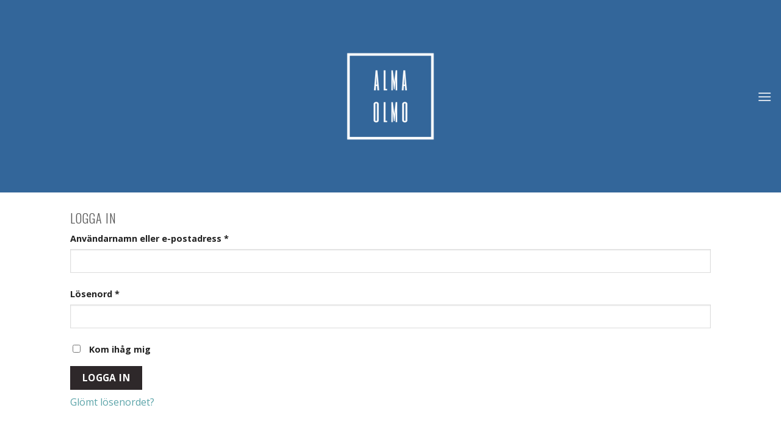

--- FILE ---
content_type: text/html; charset=UTF-8
request_url: https://almaocholmo.com/mitt-konto-3/
body_size: 12746
content:
<!DOCTYPE html>
<!--[if IE 9 ]> <html lang="sv-SE" class="ie9 loading-site no-js"> <![endif]-->
<!--[if IE 8 ]> <html lang="sv-SE" class="ie8 loading-site no-js"> <![endif]-->
<!--[if (gte IE 9)|!(IE)]><!--><html lang="sv-SE" class="loading-site no-js"> <!--<![endif]-->
<head>
	<meta charset="UTF-8" />
	<link rel="profile" href="https://gmpg.org/xfn/11" />
	<link rel="pingback" href="https://almaocholmo.com/xmlrpc.php" />

	<script>(function(html){html.className = html.className.replace(/\bno-js\b/,'js')})(document.documentElement);</script>
<meta name='robots' content='noindex, follow' />
<link rel="alternate" hreflang="sv" href="https://almaocholmo.com/mitt-konto-3/" />
<link rel="alternate" hreflang="en" href="https://almaocholmo.com/en/mitt-konto-3/" />
<!-- Jetpack Site Verification Tags -->
<meta name="google-site-verification" content="GNrJJBTNhl2c5IMV4PNlCsaUF-HtKXHmYhLc_1n7NKQ" />
<script>window._wca = window._wca || [];</script>
<meta name="viewport" content="width=device-width, initial-scale=1, maximum-scale=1" />
	<!-- This site is optimized with the Yoast SEO plugin v17.4 - https://yoast.com/wordpress/plugins/seo/ -->
	<title>Mitt konto - Alma och Olmo</title>
	<link rel="canonical" href="https://almaocholmo.com/mitt-konto-3/" />
	<meta property="og:locale" content="sv_SE" />
	<meta property="og:type" content="article" />
	<meta property="og:title" content="Mitt konto - Alma och Olmo" />
	<meta property="og:url" content="https://almaocholmo.com/mitt-konto-3/" />
	<meta property="og:site_name" content="Alma och Olmo" />
	<meta property="article:publisher" content="https://facebook.com/almaocholmo" />
	<meta property="og:image" content="https://almaocholmo.com/wp-content/uploads/2019/07/svart-e1562778673914.png" />
	<meta property="og:image:width" content="341" />
	<meta property="og:image:height" content="340" />
	<meta name="twitter:card" content="summary_large_image" />
	<meta name="twitter:site" content="@almaocholmo" />
	<!-- / Yoast SEO plugin. -->


<link rel='dns-prefetch' href='//stats.wp.com' />
<link rel='dns-prefetch' href='//fonts.googleapis.com' />
<link rel='dns-prefetch' href='//s.w.org' />
<link rel='dns-prefetch' href='//c0.wp.com' />
<link rel="alternate" type="application/rss+xml" title="Alma och Olmo &raquo; flöde" href="https://almaocholmo.com/feed/" />
<link rel="alternate" type="application/rss+xml" title="Alma och Olmo &raquo; kommentarsflöde" href="https://almaocholmo.com/comments/feed/" />
<link rel='stylesheet' id='mediaelement-css'  href='https://c0.wp.com/c/5.8.12/wp-includes/js/mediaelement/mediaelementplayer-legacy.min.css' type='text/css' media='all' />
<link rel='stylesheet' id='wp-mediaelement-css'  href='https://c0.wp.com/c/5.8.12/wp-includes/js/mediaelement/wp-mediaelement.min.css' type='text/css' media='all' />
<link rel='stylesheet' id='wc-blocks-vendors-style-css'  href='https://c0.wp.com/p/woocommerce/5.8.1/packages/woocommerce-blocks/build/wc-blocks-vendors-style.css' type='text/css' media='all' />
<link rel='stylesheet' id='wc-blocks-style-css'  href='https://c0.wp.com/p/woocommerce/5.8.1/packages/woocommerce-blocks/build/wc-blocks-style.css' type='text/css' media='all' />
<link rel='stylesheet' id='contact-form-7-css'  href='https://almaocholmo.com/wp-content/plugins/contact-form-7/includes/css/styles.css?ver=5.5.2' type='text/css' media='all' />
<link rel='stylesheet' id='cookie-law-info-css'  href='https://almaocholmo.com/wp-content/plugins/cookie-law-info/public/css/cookie-law-info-public.css?ver=2.0.6' type='text/css' media='all' />
<link rel='stylesheet' id='cookie-law-info-gdpr-css'  href='https://almaocholmo.com/wp-content/plugins/cookie-law-info/public/css/cookie-law-info-gdpr.css?ver=2.0.6' type='text/css' media='all' />
<link rel='stylesheet' id='wcml-dropdown-click-0-css'  href='//almaocholmo.com/wp-content/plugins/woocommerce-multilingual/templates/currency-switchers/legacy-dropdown-click/style.css?ver=4.12.1' type='text/css' media='all' />
<link rel='stylesheet' id='select2-css'  href='https://c0.wp.com/p/woocommerce/5.8.1/assets/css/select2.css' type='text/css' media='all' />
<style id='woocommerce-inline-inline-css' type='text/css'>
.woocommerce form .form-row .required { visibility: visible; }
</style>
<link rel='stylesheet' id='ppress-frontend-css'  href='https://almaocholmo.com/wp-content/plugins/wp-user-avatar/assets/css/frontend.min.css?ver=3.2.1' type='text/css' media='all' />
<link rel='stylesheet' id='ppress-flatpickr-css'  href='https://almaocholmo.com/wp-content/plugins/wp-user-avatar/assets/flatpickr/flatpickr.min.css?ver=3.2.1' type='text/css' media='all' />
<link rel='stylesheet' id='ppress-select2-css'  href='https://almaocholmo.com/wp-content/plugins/wp-user-avatar/assets/select2/select2.min.css?ver=5.8.12' type='text/css' media='all' />
<link rel='stylesheet' id='aws-style-css'  href='https://almaocholmo.com/wp-content/plugins/advanced-woo-search//assets/css/common.css?ver=2.38' type='text/css' media='all' />
<link rel='stylesheet' id='ywctm-frontend-css'  href='https://almaocholmo.com/wp-content/plugins/yith-woocommerce-catalog-mode/assets/css/frontend.min.css?ver=2.2.0' type='text/css' media='all' />
<style id='ywctm-frontend-inline-css' type='text/css'>
form.cart button.single_add_to_cart_button, form.cart .quantity, .widget.woocommerce.widget_shopping_cart, .cart-item.has-icon.has-dropdown{display: none !important}
</style>
<link rel='stylesheet' id='flatsome-icons-css'  href='https://almaocholmo.com/wp-content/themes/flatsome/assets/css/fl-icons.css?ver=3.12' type='text/css' media='all' />
<link rel='stylesheet' id='woo-variation-swatches-css'  href='https://almaocholmo.com/wp-content/plugins/woo-variation-swatches/assets/css/frontend.min.css?ver=1.1.19' type='text/css' media='all' />
<style id='woo-variation-swatches-inline-css' type='text/css'>
.variable-item:not(.radio-variable-item) { width : 30px; height : 30px; } .wvs-style-squared .button-variable-item { min-width : 30px; } .button-variable-item span { font-size : 16px; }
</style>
<link rel='stylesheet' id='woo-variation-swatches-theme-override-css'  href='https://almaocholmo.com/wp-content/plugins/woo-variation-swatches/assets/css/wvs-theme-override.min.css?ver=1.1.19' type='text/css' media='all' />
<link rel='stylesheet' id='flatsome-main-css'  href='https://almaocholmo.com/wp-content/themes/flatsome/assets/css/flatsome.css?ver=3.13.2' type='text/css' media='all' />
<link rel='stylesheet' id='flatsome-shop-css'  href='https://almaocholmo.com/wp-content/themes/flatsome/assets/css/flatsome-shop.css?ver=3.13.2' type='text/css' media='all' />
<link rel='stylesheet' id='flatsome-style-css'  href='https://almaocholmo.com/wp-content/themes/flatsome/style.css?ver=3.13.2' type='text/css' media='all' />
<link rel='stylesheet' id='flatsome-googlefonts-css'  href='//fonts.googleapis.com/css?family=Oswald%3Aregular%2C300%7COpen+Sans%3Aregular%2Cregular%2C700%7COpen+Sans+Condensed%3Aregular%2Cdefault&#038;display=swap&#038;ver=3.9' type='text/css' media='all' />
<link rel='stylesheet' id='jetpack_css-css'  href='https://c0.wp.com/p/jetpack/10.2.3/css/jetpack.css' type='text/css' media='all' />
<script type="text/template" id="tmpl-variation-template">
	<div class="woocommerce-variation-description">{{{ data.variation.variation_description }}}</div>
	<div class="woocommerce-variation-price">{{{ data.variation.price_html }}}</div>
	<div class="woocommerce-variation-availability">{{{ data.variation.availability_html }}}</div>
</script>
<script type="text/template" id="tmpl-unavailable-variation-template">
	<p>Den här produkten är inte tillgänglig. Välj en annan kombination.</p>
</script>
<script type="text/javascript">
            window._nslDOMReady = function (callback) {
                if ( document.readyState === "complete" || document.readyState === "interactive" ) {
                    callback();
                } else {
                    document.addEventListener( "DOMContentLoaded", callback );
                }
            };
            </script><script type='text/javascript' src='https://c0.wp.com/c/5.8.12/wp-includes/js/jquery/jquery.min.js' id='jquery-core-js'></script>
<script type='text/javascript' src='https://c0.wp.com/c/5.8.12/wp-includes/js/jquery/jquery-migrate.min.js' id='jquery-migrate-js'></script>
<script type='text/javascript' src='https://almaocholmo.com/wp-content/plugins/sitepress-multilingual-cms/res/js/jquery.cookie.js?ver=4.4.12' id='jquery.cookie-js'></script>
<script type='text/javascript' id='wpml-cookie-js-extra'>
/* <![CDATA[ */
var wpml_cookies = {"wp-wpml_current_language":{"value":"sv","expires":1,"path":"\/"}};
var wpml_cookies = {"wp-wpml_current_language":{"value":"sv","expires":1,"path":"\/"}};
/* ]]> */
</script>
<script type='text/javascript' src='https://almaocholmo.com/wp-content/plugins/sitepress-multilingual-cms/res/js/cookies/language-cookie.js?ver=4.4.12' id='wpml-cookie-js'></script>
<script type='text/javascript' id='cookie-law-info-js-extra'>
/* <![CDATA[ */
var Cli_Data = {"nn_cookie_ids":["3","2","1"],"cookielist":[],"non_necessary_cookies":[],"ccpaEnabled":"","ccpaRegionBased":"","ccpaBarEnabled":"","strictlyEnabled":["necessary","obligatoire"],"ccpaType":"gdpr","js_blocking":"","custom_integration":"","triggerDomRefresh":"","secure_cookies":""};
var cli_cookiebar_settings = {"animate_speed_hide":"500","animate_speed_show":"500","background":"#FFF","border":"#b1a6a6c2","border_on":"","button_1_button_colour":"#000","button_1_button_hover":"#000000","button_1_link_colour":"#fff","button_1_as_button":"1","button_1_new_win":"","button_2_button_colour":"#333","button_2_button_hover":"#292929","button_2_link_colour":"#444","button_2_as_button":"","button_2_hidebar":"","button_3_button_colour":"#000","button_3_button_hover":"#000000","button_3_link_colour":"#fff","button_3_as_button":"1","button_3_new_win":"","button_4_button_colour":"#000","button_4_button_hover":"#000000","button_4_link_colour":"#62a329","button_4_as_button":"","button_7_button_colour":"#61a229","button_7_button_hover":"#4e8221","button_7_link_colour":"#fff","button_7_as_button":"1","button_7_new_win":"","font_family":"inherit","header_fix":"","notify_animate_hide":"1","notify_animate_show":"","notify_div_id":"#cookie-law-info-bar","notify_position_horizontal":"right","notify_position_vertical":"bottom","scroll_close":"","scroll_close_reload":"","accept_close_reload":"1","reject_close_reload":"1","showagain_tab":"","showagain_background":"#fff","showagain_border":"#000","showagain_div_id":"#cookie-law-info-again","showagain_x_position":"100px","text":"#000","show_once_yn":"","show_once":"10000","logging_on":"","as_popup":"","popup_overlay":"1","bar_heading_text":"","cookie_bar_as":"banner","popup_showagain_position":"bottom-right","widget_position":"left"};
var log_object = {"ajax_url":"https:\/\/almaocholmo.com\/wp-admin\/admin-ajax.php"};
/* ]]> */
</script>
<script type='text/javascript' src='https://almaocholmo.com/wp-content/plugins/cookie-law-info/public/js/cookie-law-info-public.js?ver=2.0.6' id='cookie-law-info-js'></script>
<script type='text/javascript' src='https://almaocholmo.com/wp-content/plugins/wp-user-avatar/assets/flatpickr/flatpickr.min.js?ver=5.8.12' id='ppress-flatpickr-js'></script>
<script type='text/javascript' src='https://almaocholmo.com/wp-content/plugins/wp-user-avatar/assets/select2/select2.min.js?ver=5.8.12' id='ppress-select2-js'></script>
<script defer type='text/javascript' src='https://stats.wp.com/s-202603.js' id='woocommerce-analytics-js'></script>
<link rel="https://api.w.org/" href="https://almaocholmo.com/wp-json/" /><link rel="alternate" type="application/json" href="https://almaocholmo.com/wp-json/wp/v2/pages/10861" /><link rel="EditURI" type="application/rsd+xml" title="RSD" href="https://almaocholmo.com/xmlrpc.php?rsd" />
<link rel="wlwmanifest" type="application/wlwmanifest+xml" href="https://almaocholmo.com/wp-includes/wlwmanifest.xml" /> 
<meta name="generator" content="WordPress 5.8.12" />
<meta name="generator" content="WooCommerce 5.8.1" />
<link rel='shortlink' href='https://almaocholmo.com/?p=10861' />
<link rel="alternate" type="application/json+oembed" href="https://almaocholmo.com/wp-json/oembed/1.0/embed?url=https%3A%2F%2Falmaocholmo.com%2Fmitt-konto-3%2F" />
<link rel="alternate" type="text/xml+oembed" href="https://almaocholmo.com/wp-json/oembed/1.0/embed?url=https%3A%2F%2Falmaocholmo.com%2Fmitt-konto-3%2F&#038;format=xml" />
<meta name="generator" content="WPML ver:4.4.12 stt:1,50;" />
<style type='text/css'>img#wpstats{display:none}</style>
		<!--[if IE]><link rel="stylesheet" type="text/css" href="https://almaocholmo.com/wp-content/themes/flatsome/assets/css/ie-fallback.css"><script src="//cdnjs.cloudflare.com/ajax/libs/html5shiv/3.6.1/html5shiv.js"></script><script>var head = document.getElementsByTagName('head')[0],style = document.createElement('style');style.type = 'text/css';style.styleSheet.cssText = ':before,:after{content:none !important';head.appendChild(style);setTimeout(function(){head.removeChild(style);}, 0);</script><script src="https://almaocholmo.com/wp-content/themes/flatsome/assets/libs/ie-flexibility.js"></script><![endif]-->	<noscript><style>.woocommerce-product-gallery{ opacity: 1 !important; }</style></noscript>
				<script type="text/javascript">
				var cli_flush_cache = true;
			</script>

<!-- Schema & Structured Data For WP v1.9.87 - -->
<script type="application/ld+json" class="saswp-schema-markup-output">
[{"@context":"https:\/\/schema.org","@type":"BreadcrumbList","@id":"https:\/\/almaocholmo.com\/mitt-konto-3\/#breadcrumb","itemListElement":[{"@type":"ListItem","position":1,"item":{"@id":"https:\/\/almaocholmo.com","name":"Alma och Olmo"}},{"@type":"ListItem","position":2,"item":{"@id":"https:\/\/almaocholmo.com\/mitt-konto-3\/","name":"Mitt konto"}}]}]
</script>

<link rel="icon" href="https://almaocholmo.com/wp-content/uploads/2019/07/Alma-Olmo-e1562775855357-100x100.png" sizes="32x32" />
<link rel="icon" href="https://almaocholmo.com/wp-content/uploads/2019/07/Alma-Olmo-e1562775855357.png" sizes="192x192" />
<link rel="apple-touch-icon" href="https://almaocholmo.com/wp-content/uploads/2019/07/Alma-Olmo-e1562775855357.png" />
<meta name="msapplication-TileImage" content="https://almaocholmo.com/wp-content/uploads/2019/07/Alma-Olmo-e1562775855357.png" />
<style id="custom-css" type="text/css">:root {--primary-color: #2e282a;}.header-main{height: 316px}#logo img{max-height: 316px}#logo{width:176px;}#logo img{padding:7px 0;}.header-bottom{min-height: 10px}.header-top{min-height: 30px}.transparent .header-main{height: 30px}.transparent #logo img{max-height: 30px}.has-transparent + .page-title:first-of-type,.has-transparent + #main > .page-title,.has-transparent + #main > div > .page-title,.has-transparent + #main .page-header-wrapper:first-of-type .page-title{padding-top: 30px;}.header.show-on-scroll,.stuck .header-main{height:70px!important}.stuck #logo img{max-height: 70px!important}.header-bg-color, .header-wrapper {background-color: #33669a}.header-bottom {background-color: #f1f1f1}.header-main .nav > li > a{line-height: 16px }.stuck .header-main .nav > li > a{line-height: 50px }@media (max-width: 549px) {.header-main{height: 70px}#logo img{max-height: 70px}}.nav-dropdown{font-size:100%}/* Color */.accordion-title.active, .has-icon-bg .icon .icon-inner,.logo a, .primary.is-underline, .primary.is-link, .badge-outline .badge-inner, .nav-outline > li.active> a,.nav-outline >li.active > a, .cart-icon strong,[data-color='primary'], .is-outline.primary{color: #2e282a;}/* Color !important */[data-text-color="primary"]{color: #2e282a!important;}/* Background Color */[data-text-bg="primary"]{background-color: #2e282a;}/* Background */.scroll-to-bullets a,.featured-title, .label-new.menu-item > a:after, .nav-pagination > li > .current,.nav-pagination > li > span:hover,.nav-pagination > li > a:hover,.has-hover:hover .badge-outline .badge-inner,button[type="submit"], .button.wc-forward:not(.checkout):not(.checkout-button), .button.submit-button, .button.primary:not(.is-outline),.featured-table .title,.is-outline:hover, .has-icon:hover .icon-label,.nav-dropdown-bold .nav-column li > a:hover, .nav-dropdown.nav-dropdown-bold > li > a:hover, .nav-dropdown-bold.dark .nav-column li > a:hover, .nav-dropdown.nav-dropdown-bold.dark > li > a:hover, .is-outline:hover, .tagcloud a:hover,.grid-tools a, input[type='submit']:not(.is-form), .box-badge:hover .box-text, input.button.alt,.nav-box > li > a:hover,.nav-box > li.active > a,.nav-pills > li.active > a ,.current-dropdown .cart-icon strong, .cart-icon:hover strong, .nav-line-bottom > li > a:before, .nav-line-grow > li > a:before, .nav-line > li > a:before,.banner, .header-top, .slider-nav-circle .flickity-prev-next-button:hover svg, .slider-nav-circle .flickity-prev-next-button:hover .arrow, .primary.is-outline:hover, .button.primary:not(.is-outline), input[type='submit'].primary, input[type='submit'].primary, input[type='reset'].button, input[type='button'].primary, .badge-inner{background-color: #2e282a;}/* Border */.nav-vertical.nav-tabs > li.active > a,.scroll-to-bullets a.active,.nav-pagination > li > .current,.nav-pagination > li > span:hover,.nav-pagination > li > a:hover,.has-hover:hover .badge-outline .badge-inner,.accordion-title.active,.featured-table,.is-outline:hover, .tagcloud a:hover,blockquote, .has-border, .cart-icon strong:after,.cart-icon strong,.blockUI:before, .processing:before,.loading-spin, .slider-nav-circle .flickity-prev-next-button:hover svg, .slider-nav-circle .flickity-prev-next-button:hover .arrow, .primary.is-outline:hover{border-color: #2e282a}.nav-tabs > li.active > a{border-top-color: #2e282a}.widget_shopping_cart_content .blockUI.blockOverlay:before { border-left-color: #2e282a }.woocommerce-checkout-review-order .blockUI.blockOverlay:before { border-left-color: #2e282a }/* Fill */.slider .flickity-prev-next-button:hover svg,.slider .flickity-prev-next-button:hover .arrow{fill: #2e282a;}/* Background Color */[data-icon-label]:after, .secondary.is-underline:hover,.secondary.is-outline:hover,.icon-label,.button.secondary:not(.is-outline),.button.alt:not(.is-outline), .badge-inner.on-sale, .button.checkout, .single_add_to_cart_button, .current .breadcrumb-step{ background-color:#5ca4a9; }[data-text-bg="secondary"]{background-color: #5ca4a9;}/* Color */.secondary.is-underline,.secondary.is-link, .secondary.is-outline,.stars a.active, .star-rating:before, .woocommerce-page .star-rating:before,.star-rating span:before, .color-secondary{color: #5ca4a9}/* Color !important */[data-text-color="secondary"]{color: #5ca4a9!important;}/* Border */.secondary.is-outline:hover{border-color:#5ca4a9}.success.is-underline:hover,.success.is-outline:hover,.success{background-color: #76b041}.success-color, .success.is-link, .success.is-outline{color: #76b041;}.success-border{border-color: #76b041!important;}/* Color !important */[data-text-color="success"]{color: #76b041!important;}/* Background Color */[data-text-bg="success"]{background-color: #76b041;}.alert.is-underline:hover,.alert.is-outline:hover,.alert{background-color: #2e282a}.alert.is-link, .alert.is-outline, .color-alert{color: #2e282a;}/* Color !important */[data-text-color="alert"]{color: #2e282a!important;}/* Background Color */[data-text-bg="alert"]{background-color: #2e282a;}body{font-size: 100%;}@media screen and (max-width: 549px){body{font-size: 100%;}}body{font-family:"Open Sans", sans-serif}body{font-weight: 0}.nav > li > a {font-family:"Open Sans", sans-serif;}.mobile-sidebar-levels-2 .nav > li > ul > li > a {font-family:"Open Sans", sans-serif;}.nav > li > a {font-weight: 700;}.mobile-sidebar-levels-2 .nav > li > ul > li > a {font-weight: 700;}h1,h2,h3,h4,h5,h6,.heading-font, .off-canvas-center .nav-sidebar.nav-vertical > li > a{font-family: "Oswald", sans-serif;}h1,h2,h3,h4,h5,h6,.heading-font,.banner h1,.banner h2{font-weight: 300;}.alt-font{font-family: "Open Sans Condensed", sans-serif;}a{color: #5ca4a9;}a:hover{color: #ffcb66;}.tagcloud a:hover{border-color: #ffcb66;background-color: #ffcb66;}.shop-page-title.featured-title .title-overlay{background-color: rgba(0,0,0,0);}.has-equal-box-heights .box-image {padding-top: 100%;}@media screen and (min-width: 550px){.products .box-vertical .box-image{min-width: 247px!important;width: 247px!important;}}button[name='update_cart'] { display: none; }/* Custom CSS */body.woocommerce-cart .shipping-calculator-form select:focus,body.woocommerce-cart .shipping-calculator-form span:focus,body.woocommerce-cart li:focus {outline:0;}li.has-dropdown.header-language-dropdown i.image-icon {display: none;}#logo img {transition: all 0.5s ease!important;}.form-flat input[type="checkbox"] {margin-bottom: 0;}.wpcf7 label {display: inline-block;width: 100%;margin-top: 15px;}.form-flat input:not([type="submit"]), .form-flat textarea, .form-flat select,input.wpcf7-form-control.wpcf7-submit.button,.wpcf7 .wpcf7-response-output {border-radius: 0px;}span.wpcf7-form-control-wrap.acceptance-interest input[type="checkbox"] ,.wpcf7-checkbox input[type="checkbox"] {opacity: 0;color: black !important;opacity: 1;margin: auto;height: 14px;width: 14px;margin-top: 7px;margin-right: 2px;}form.woocommerce-ordering {display: none;}.is-smaller {font-size: 12px;}li.variable-item.button-variable-item,li.variable-item.color-variable-item {border-radius: 0px!important;}.variations tr:first-child td.label,.variations tr:nth-child(2) td.label {display: none;}.woo-variation-swatches-theme-flatsome .variations .value {padding-left:0!important;}.banner-contain .banner-inner.fill .banner-bg.fill .bg.fill.bg-fill.bg-loaded {background-size: contain!important;background-color: white;}.no-flickity .image-tools.grid-tools.text-center.hide-for-small.bottom.hover-slide-in.show-on-hover {display:none!important;}.no-flickity .flickity-button {display:none!important;}.back-to-top.active { border-radius: 0;}.instagram-padding {padding: 4px 4px;}a.button.primary.yellow {background-color: #ffcb66;}small.woocommerce-price-suffix {font-size: 50%;}body.page-template-page-checkout .quantity.buttons_added,div#kco-extra-fields #shipping_phone_field { display:none;}div#kco-order-review {padding-top: 15px;}.woocommerce-privacy-policy-text {padding: 0px 15px;font-size: 12px;text-align: center;}a.remove {border-radius: unset;}.star-rating {margin-left: 0!important;}li.header-search-form.search-form.html {max-width: 400px;}.quantity.buttons_added.form-normal {margin-bottom: 30px;}.product-type-bundle .hide-bundle {display: none;}.product-type-bundle .mobile-m25 {width: 100%!important;max-width: 100%!important;flex-basis: 100%!important;}.product-type-bundle ul.bundled_products {list-style: none;}.product-type-bundle .max-bundle {width: 100%!important;max-width: 100%!important;flex-basis: 75%!important;}.product-type-bundle .max-bundle-nested {width: 100%!important;max-width: 100%!important;flex-basis: 100%!important;}.bundle_wrap .bundle_error li,.product-type-bundle ul.bundled_products li {margin-left: 0;}.woo-variation-swatches-stylesheet-enabled.woo-variation-swatches-pro .variable-items-wrapper.squared .variable-item:not(.radio-variable-item) {border-radius:0px;}h4.bundled_product_title.product_title {font-weight: bold;font-size: 25px;}.product-type-pw-gift-card .price-wrapper {display: none;}#pwgc-custom-amount-form label.pwgc-label {visibility: hidden;}#pwgc-custom-amount-form label.pwgc-label::after {content: 'Ange belopp';visibility: initial;position: absolute;left: 0;}#pwgc-redeem-gift-card-container label {display:none;}#pwgc-redeem-gift-card-container input {width: 100%!important;}#pwgc-apply-gift-card {margin-right: 0;}li.wcml-cs-active-currency {margin-left: 0px!important;color: black;top: 3px;border: none;}li.wcml-cs-active-currency:hover {box-shadow: 0 0 0 1px #000000 !important;border: none;}.wcml-dropdown-click li:hover {box-shadow: 0 0 0 1px #000000 !important;border: none;}.wcml-dropdown-click li {box-shadow: 0 0 0 1px rgba(0, 0, 0, 0.3) !important;border: none;}a.js-wcml-dropdown-click-toggle.wcml-cs-item-toggle {color: black;}.wcml-dropdown-click a {color: black;}.wcml-dropdown-click.product.wcml_currency_switcher.js-wcml-dropdown-click {max-width: unset;}.wcml-dropdown-click .wcml-cs-submenu li {border:none;}.banner.no-scroll .banner-inner .banner-layers.container, .no-scroll { overflow-x:hidden;overflow-y:hidden;}.grecaptcha-badge { visibility: hidden; }/* Custom CSS Mobile */@media (max-width: 549px){.custom-product-page .banner.override-mobile {height: 680px;}.page-wrapper.box-shadow.page-checkout {padding: 0px 5px!important;}div#kco-iframe {margin-left: -15px;margin-right: -15px;}.storleksguide .accordion-inner {padding: 1em 0;}.storleksguide .accordion-inner section {padding-left: 0;}.star-rating {margin-left: auto!important;}li.header-search-form.search-form.html {max-width: 85%;}.mobile-m25 {margin-bottom:-25px;}}.label-new.menu-item > a:after{content:"Ny";}.label-hot.menu-item > a:after{content:"Het";}.label-sale.menu-item > a:after{content:"Rea";}.label-popular.menu-item > a:after{content:"Populär";}</style></head>

<body data-rsssl=1 class="page-template-default page page-id-10861 theme-flatsome woocommerce-account woocommerce-page woocommerce-no-js woo-variation-swatches wvs-theme-flatsome wvs-theme-child-flatsome wvs-style-squared wvs-attr-behavior-blur wvs-no-tooltip wvs-css wvs-show-label full-width lightbox nav-dropdown-has-arrow nav-dropdown-has-shadow nav-dropdown-has-border">


<a class="skip-link screen-reader-text" href="#main">Skip to content</a>

<div id="wrapper">

	
	<header id="header" class="header header-full-width has-sticky sticky-jump sticky-hide-on-scroll">
		<div class="header-wrapper">
			<div id="masthead" class="header-main show-logo-center nav-dark">
      <div class="header-inner flex-row container logo-center medium-logo-center" role="navigation">

          <!-- Logo -->
          <div id="logo" class="flex-col logo">
            <!-- Header logo -->
<a href="https://almaocholmo.com/" title="Alma och Olmo" rel="home">
    <img width="176" height="316" src="https://almaocholmo.com/wp-content/uploads/2019/07/svart-e1562778673914.png" class="header_logo header-logo" alt="Alma och Olmo"/><img  width="176" height="316" src="https://almaocholmo.com/wp-content/uploads/2019/07/vit.png" class="header-logo-dark" alt="Alma och Olmo"/></a>
          </div>

          <!-- Mobile Left Elements -->
          <div class="flex-col show-for-medium flex-left">
            <ul class="mobile-nav nav nav-left ">
                          </ul>
          </div>

          <!-- Left Elements -->
          <div class="flex-col hide-for-medium flex-left
            ">
            <ul class="header-nav header-nav-main nav nav-left  nav-uppercase" >
                          </ul>
          </div>

          <!-- Right Elements -->
          <div class="flex-col hide-for-medium flex-right">
            <ul class="header-nav header-nav-main nav nav-right  nav-uppercase">
              <li class="nav-icon has-icon">
  		<a href="#" data-open="#main-menu" data-pos="center" data-bg="main-menu-overlay" data-color="dark" class="is-small" aria-label="Menu" aria-controls="main-menu" aria-expanded="false">
		
		  <i class="icon-menu" ></i>
		  		</a>
	</li>            </ul>
          </div>

          <!-- Mobile Right Elements -->
          <div class="flex-col show-for-medium flex-right">
            <ul class="mobile-nav nav nav-right ">
              <li class="nav-icon has-icon">
  		<a href="#" data-open="#main-menu" data-pos="center" data-bg="main-menu-overlay" data-color="dark" class="is-small" aria-label="Menu" aria-controls="main-menu" aria-expanded="false">
		
		  <i class="icon-menu" ></i>
		  		</a>
	</li>            </ul>
          </div>

      </div>
     
      </div>
<div class="header-bg-container fill"><div class="header-bg-image fill"></div><div class="header-bg-color fill"></div></div>		</div>
	</header>

	
	<main id="main" class="">
<div id="content" class="content-area page-wrapper" role="main">
	<div class="row row-main">
		<div class="large-12 col">
			<div class="col-inner">
				
				
														
						<div class="woocommerce"><div class="woocommerce-notices-wrapper"></div>
<div class="account-container lightbox-inner">

	
			<div class="account-login-inner">

				<h3 class="uppercase">Logga in</h3>

				<form class="woocommerce-form woocommerce-form-login login" method="post">

					
					<p class="woocommerce-form-row woocommerce-form-row--wide form-row form-row-wide">
						<label for="username">Användarnamn eller e-postadress&nbsp;<span class="required">*</span></label>
						<input type="text" class="woocommerce-Input woocommerce-Input--text input-text" name="username" id="username" autocomplete="username" value="" />					</p>
					<p class="woocommerce-form-row woocommerce-form-row--wide form-row form-row-wide">
						<label for="password">Lösenord&nbsp;<span class="required">*</span></label>
						<input class="woocommerce-Input woocommerce-Input--text input-text" type="password" name="password" id="password" autocomplete="current-password" />
					</p>

					
					<p class="form-row">
						<label class="woocommerce-form__label woocommerce-form__label-for-checkbox woocommerce-form-login__rememberme">
							<input class="woocommerce-form__input woocommerce-form__input-checkbox" name="rememberme" type="checkbox" id="rememberme" value="forever" /> <span>Kom ihåg mig</span>
						</label>
						<input type="hidden" id="woocommerce-login-nonce" name="woocommerce-login-nonce" value="4e97ae6938" /><input type="hidden" name="_wp_http_referer" value="/mitt-konto-3/" />						<button type="submit" class="woocommerce-button button woocommerce-form-login__submit" name="login" value="Logga in">Logga in</button>
					</p>
					<p class="woocommerce-LostPassword lost_password">
						<a href="https://almaocholmo.com/mitt-konto-3/lost-password/">Glömt lösenordet?</a>
					</p>

					
				</form>
			</div>

			
</div>

</div>

						
												</div>
		</div>
	</div>
</div>


</main>

<footer id="footer" class="footer-wrapper">

	
<!-- FOOTER 1 -->

<!-- FOOTER 2 -->



<div class="absolute-footer dark medium-text-center text-center">
  <div class="container clearfix">

    
    <div class="footer-primary pull-left">
              <div class="menu-footer-sv-container"><ul id="menu-footer-sv" class="links footer-nav uppercase"><li id="menu-item-618" class="menu-item menu-item-type-custom menu-item-object-custom menu-item-home menu-item-618"><a href="https://almaocholmo.com/">Hem</a></li>
<li id="menu-item-647" class="menu-item menu-item-type-post_type menu-item-object-page menu-item-647"><a href="https://almaocholmo.com/om-oss/">Om oss</a></li>
<li id="menu-item-989" class="menu-item menu-item-type-post_type menu-item-object-page menu-item-989"><a href="https://almaocholmo.com/cookies/">Cookies</a></li>
<li id="menu-item-2537" class="menu-item menu-item-type-post_type menu-item-object-page menu-item-2537"><a href="https://almaocholmo.com/kopvillkor/">Köpvillkor</a></li>
<li id="menu-item-7716" class="menu-item menu-item-type-post_type menu-item-object-page menu-item-privacy-policy menu-item-7716"><a href="https://almaocholmo.com/integritetspolicy/">Integritetspolicy</a></li>
<li id="menu-item-2470" class="menu-item menu-item-type-post_type menu-item-object-page menu-item-2470"><a href="https://almaocholmo.com/kontakt/">Kontakt</a></li>
</ul></div>            <div class="copyright-footer">
        Copyright 2015-2026 © <strong>Alma och Olmo</strong> 969791-0918       </div>
          </div>
  </div>
</div>
<a href="#top" class="back-to-top button icon invert plain fixed bottom z-1 is-outline round hide-for-medium" id="top-link"><i class="icon-angle-up" ></i></a>

</footer>

</div>

<div id="main-menu" class="mobile-sidebar no-scrollbar mfp-hide">
	<div class="sidebar-menu no-scrollbar text-center">
		<ul class="nav nav-sidebar nav-vertical nav-uppercase nav-anim">
			<li id="menu-item-2641" class="menu-item menu-item-type-post_type menu-item-object-page menu-item-2641"><a href="https://almaocholmo.com/faq/">Faq</a></li>
<li id="menu-item-2613" class="menu-item menu-item-type-post_type menu-item-object-page menu-item-2613"><a href="https://almaocholmo.com/blogg/">Blogg</a></li>
<li id="menu-item-2467" class="menu-item menu-item-type-post_type menu-item-object-page menu-item-2467"><a href="https://almaocholmo.com/om-oss/">Om oss</a></li>
<li id="menu-item-2468" class="menu-item menu-item-type-post_type menu-item-object-page menu-item-2468"><a href="https://almaocholmo.com/kontakt/">Kontakt</a></li>
<li id="menu-item-8621" class="menu-item menu-item-type-post_type menu-item-object-page menu-item-8621"><a href="https://almaocholmo.com/aterforsaljare-inloggad/">För återförsäljare</a></li>
		</ul>
	</div>
</div>
<!--googleoff: all--><div id="cookie-law-info-bar" data-nosnippet="true"><span>Hej, vi använder cookies för att almaocholmo.com skall fungera bättre för dig. Läs mer om våra cookies och hur du kan anpassa dessa. <a href="https://almaocholmo.com/sv/cookies/" id="CONSTANT_OPEN_URL" target="_blank"  class="cli-plugin-main-link"  style="display:inline-block; margin:5px 20px 5px 20px; " >Läs mer</a><a role='button' tabindex='0' data-cli_action="accept" id="cookie_action_close_header"  class="medium cli-plugin-button cli-plugin-main-button cookie_action_close_header cli_action_button" style="display:inline-block;  margin:5px; ">Ok</a></span></div><div id="cookie-law-info-again" style="display:none;" data-nosnippet="true"><span id="cookie_hdr_showagain">Integritetspolicy</span></div><div class="cli-modal" data-nosnippet="true" id="cliSettingsPopup" tabindex="-1" role="dialog" aria-labelledby="cliSettingsPopup" aria-hidden="true">
  <div class="cli-modal-dialog" role="document">
	<div class="cli-modal-content cli-bar-popup">
	  	<button type="button" class="cli-modal-close" id="cliModalClose">
			<svg class="" viewBox="0 0 24 24"><path d="M19 6.41l-1.41-1.41-5.59 5.59-5.59-5.59-1.41 1.41 5.59 5.59-5.59 5.59 1.41 1.41 5.59-5.59 5.59 5.59 1.41-1.41-5.59-5.59z"></path><path d="M0 0h24v24h-24z" fill="none"></path></svg>
			<span class="wt-cli-sr-only">Stäng</span>
	  	</button>
	  	<div class="cli-modal-body">
			<div class="cli-container-fluid cli-tab-container">
	<div class="cli-row">
		<div class="cli-col-12 cli-align-items-stretch cli-px-0">
			<div class="cli-privacy-overview">
				<h4>Privacy Overview</h4>				<div class="cli-privacy-content">
					<div class="cli-privacy-content-text">This website uses cookies to improve your experience while you navigate through the website. Out of these cookies, the cookies that are categorized as necessary are stored on your browser as they are as essential for the working of basic functionalities of the website. We also use third-party cookies that help us analyze and understand how you use this website. These cookies will be stored in your browser only with your consent. You also have the option to opt-out of these cookies. But opting out of some of these cookies may have an effect on your browsing experience.</div>
				</div>
				<a class="cli-privacy-readmore"  aria-label="Visa mer" tabindex="0" role="button" data-readmore-text="Visa mer" data-readless-text="Visa mindre"></a>			</div>
		</div>
		<div class="cli-col-12 cli-align-items-stretch cli-px-0 cli-tab-section-container">
												<div class="cli-tab-section">
						<div class="cli-tab-header">
							<a role="button" tabindex="0" class="cli-nav-link cli-settings-mobile" data-target="necessary" data-toggle="cli-toggle-tab">
								Necessary							</a>
							<div class="wt-cli-necessary-checkbox">
                        <input type="checkbox" class="cli-user-preference-checkbox"  id="wt-cli-checkbox-necessary" data-id="checkbox-necessary" checked="checked"  />
                        <label class="form-check-label" for="wt-cli-checkbox-necessary">Necessary</label>
                    </div>
                    <span class="cli-necessary-caption">Alltid aktiverad</span> 						</div>
						<div class="cli-tab-content">
							<div class="cli-tab-pane cli-fade" data-id="necessary">
								<div class="wt-cli-cookie-description">
									Necessary cookies are absolutely essential for the website to function properly. This category only includes cookies that ensures basic functionalities and security features of the website. These cookies do not store any personal information.								</div>
							</div>
						</div>
					</div>
																		</div>
	</div>
</div>
	  	</div>
	  	<div class="cli-modal-footer">
			<div class="wt-cli-element cli-container-fluid cli-tab-container">
				<div class="cli-row">
					<div class="cli-col-12 cli-align-items-stretch cli-px-0">
						<div class="cli-tab-footer wt-cli-privacy-overview-actions">
						
															<a id="wt-cli-privacy-save-btn" role="button" tabindex="0" data-cli-action="accept" class="wt-cli-privacy-btn cli_setting_save_button wt-cli-privacy-accept-btn cli-btn">SPARA OCH ACCEPTERA</a>
													</div>
						
					</div>
				</div>
			</div>
		</div>
	</div>
  </div>
</div>
<div class="cli-modal-backdrop cli-fade cli-settings-overlay"></div>
<div class="cli-modal-backdrop cli-fade cli-popupbar-overlay"></div>
<!--googleon: all--><script id="mcjs">!function(c,h,i,m,p){m=c.createElement(h),p=c.getElementsByTagName(h)[0],m.async=1,m.src=i,p.parentNode.insertBefore(m,p)}(document,"script","https://chimpstatic.com/mcjs-connected/js/users/b44f38781a297abdd1f240393/9da9c2ea25e04f0377a333af1.js");</script>	<script type="text/javascript">
		(function () {
			var c = document.body.className;
			c = c.replace(/woocommerce-no-js/, 'woocommerce-js');
			document.body.className = c;
		})();
	</script>
	<script type='text/javascript' id='wcml-mc-scripts-js-extra'>
/* <![CDATA[ */
var wcml_mc_settings = {"wcml_spinner":"https:\/\/almaocholmo.com\/wp-content\/plugins\/sitepress-multilingual-cms\/res\/img\/ajax-loader.gif","current_currency":{"code":"SEK","symbol":"&#107;&#114;"},"cache_enabled":"1"};
/* ]]> */
</script>
<script type='text/javascript' src='https://almaocholmo.com/wp-content/plugins/woocommerce-multilingual/res/js/wcml-multi-currency.min.js?ver=4.12.1' id='wcml-mc-scripts-js'></script>
<script type='text/javascript' src='https://c0.wp.com/c/5.8.12/wp-includes/js/dist/vendor/regenerator-runtime.min.js' id='regenerator-runtime-js'></script>
<script type='text/javascript' src='https://c0.wp.com/c/5.8.12/wp-includes/js/dist/vendor/wp-polyfill.min.js' id='wp-polyfill-js'></script>
<script type='text/javascript' id='contact-form-7-js-extra'>
/* <![CDATA[ */
var wpcf7 = {"api":{"root":"https:\/\/almaocholmo.com\/wp-json\/","namespace":"contact-form-7\/v1"},"cached":"1"};
/* ]]> */
</script>
<script type='text/javascript' src='https://almaocholmo.com/wp-content/plugins/contact-form-7/includes/js/index.js?ver=5.5.2' id='contact-form-7-js'></script>
<script type='text/javascript' src='//almaocholmo.com/wp-content/plugins/woocommerce-multilingual/templates/currency-switchers/legacy-dropdown-click/script.js?ver=4.12.1' id='wcml-dropdown-click-0-js'></script>
<script type='text/javascript' src='https://c0.wp.com/p/woocommerce/5.8.1/assets/js/jquery-blockui/jquery.blockUI.min.js' id='jquery-blockui-js'></script>
<script type='text/javascript' id='wc-add-to-cart-js-extra'>
/* <![CDATA[ */
var wc_add_to_cart_params = {"ajax_url":"\/wp-admin\/admin-ajax.php","wc_ajax_url":"\/?wc-ajax=%%endpoint%%","i18n_view_cart":"Visa varukorg","cart_url":"https:\/\/almaocholmo.com\/varukorg-2\/","is_cart":"","cart_redirect_after_add":"no"};
/* ]]> */
</script>
<script type='text/javascript' src='https://c0.wp.com/p/woocommerce/5.8.1/assets/js/frontend/add-to-cart.min.js' id='wc-add-to-cart-js'></script>
<script type='text/javascript' src='https://c0.wp.com/p/woocommerce/5.8.1/assets/js/selectWoo/selectWoo.full.min.js' id='selectWoo-js'></script>
<script type='text/javascript' src='https://c0.wp.com/p/woocommerce/5.8.1/assets/js/js-cookie/js.cookie.min.js' id='js-cookie-js'></script>
<script type='text/javascript' id='woocommerce-js-extra'>
/* <![CDATA[ */
var woocommerce_params = {"ajax_url":"\/wp-admin\/admin-ajax.php","wc_ajax_url":"\/?wc-ajax=%%endpoint%%"};
/* ]]> */
</script>
<script type='text/javascript' src='https://c0.wp.com/p/woocommerce/5.8.1/assets/js/frontend/woocommerce.min.js' id='woocommerce-js'></script>
<script type='text/javascript' id='wc-cart-fragments-js-extra'>
/* <![CDATA[ */
var wc_cart_fragments_params = {"ajax_url":"\/wp-admin\/admin-ajax.php","wc_ajax_url":"\/?wc-ajax=%%endpoint%%","cart_hash_key":"wc_cart_hash_304426abd54e323632ae697161d6fe05-sv","fragment_name":"wc_fragments_304426abd54e323632ae697161d6fe05","request_timeout":"5000"};
/* ]]> */
</script>
<script type='text/javascript' src='https://c0.wp.com/p/woocommerce/5.8.1/assets/js/frontend/cart-fragments.min.js' id='wc-cart-fragments-js'></script>
<script type='text/javascript' id='wc-cart-fragments-js-after'>
		jQuery( 'body' ).bind( 'wc_fragments_refreshed', function() {
			var jetpackLazyImagesLoadEvent;
			try {
				jetpackLazyImagesLoadEvent = new Event( 'jetpack-lazy-images-load', {
					bubbles: true,
					cancelable: true
				} );
			} catch ( e ) {
				jetpackLazyImagesLoadEvent = document.createEvent( 'Event' )
				jetpackLazyImagesLoadEvent.initEvent( 'jetpack-lazy-images-load', true, true );
			}
			jQuery( 'body' ).get( 0 ).dispatchEvent( jetpackLazyImagesLoadEvent );
		} );
		
</script>
<script type='text/javascript' id='ppress-frontend-script-js-extra'>
/* <![CDATA[ */
var pp_ajax_form = {"ajaxurl":"https:\/\/almaocholmo.com\/wp-admin\/admin-ajax.php","confirm_delete":"\u00c4r du s\u00e4ker?","deleting_text":"Tar bort \u2026","deleting_error":"Ett fel uppstod. F\u00f6rs\u00f6k igen.","nonce":"88c016fd58","disable_ajax_form":"false"};
/* ]]> */
</script>
<script type='text/javascript' src='https://almaocholmo.com/wp-content/plugins/wp-user-avatar/assets/js/frontend.min.js?ver=3.2.1' id='ppress-frontend-script-js'></script>
<script type='text/javascript' id='aws-script-js-extra'>
/* <![CDATA[ */
var aws_vars = {"sale":"Sale!","sku":"SKU: ","showmore":"Show more","noresults":"Inga s\u00f6ktr\u00e4ffar"};
/* ]]> */
</script>
<script type='text/javascript' src='https://almaocholmo.com/wp-content/plugins/advanced-woo-search//assets/js/common.js?ver=2.38' id='aws-script-js'></script>
<script type='text/javascript' id='mailchimp-woocommerce-js-extra'>
/* <![CDATA[ */
var mailchimp_public_data = {"site_url":"https:\/\/almaocholmo.com","ajax_url":"https:\/\/almaocholmo.com\/wp-admin\/admin-ajax.php","language":"sv","allowed_to_set_cookies":"1"};
/* ]]> */
</script>
<script type='text/javascript' src='https://almaocholmo.com/wp-content/plugins/mailchimp-for-woocommerce/public/js/mailchimp-woocommerce-public.min.js?ver=2.5.3' id='mailchimp-woocommerce-js'></script>
<script type='text/javascript' src='https://almaocholmo.com/wp-content/themes/flatsome/inc/extensions/flatsome-instant-page/flatsome-instant-page.js?ver=1.2.1' id='flatsome-instant-page-js'></script>
<script type='text/javascript' src='https://almaocholmo.com/wp-content/themes/flatsome/inc/extensions/flatsome-live-search/flatsome-live-search.js?ver=3.13.2' id='flatsome-live-search-js'></script>
<script type='text/javascript' src='https://almaocholmo.com/wp-content/plugins/woocommerce-multilingual/res/js/front-scripts.min.js?ver=4.12.1' id='wcml-front-scripts-js'></script>
<script type='text/javascript' id='cart-widget-js-extra'>
/* <![CDATA[ */
var actions = {"is_lang_switched":"0","force_reset":"0"};
/* ]]> */
</script>
<script type='text/javascript' src='https://almaocholmo.com/wp-content/plugins/woocommerce-multilingual/res/js/cart_widget.min.js?ver=4.12.1' id='cart-widget-js'></script>
<script type='text/javascript' src='https://c0.wp.com/c/5.8.12/wp-includes/js/underscore.min.js' id='underscore-js'></script>
<script type='text/javascript' id='wp-util-js-extra'>
/* <![CDATA[ */
var _wpUtilSettings = {"ajax":{"url":"\/wp-admin\/admin-ajax.php"}};
/* ]]> */
</script>
<script type='text/javascript' src='https://c0.wp.com/c/5.8.12/wp-includes/js/wp-util.min.js' id='wp-util-js'></script>
<script type='text/javascript' id='wc-add-to-cart-variation-js-extra'>
/* <![CDATA[ */
var wc_add_to_cart_variation_params = {"wc_ajax_url":"\/?wc-ajax=%%endpoint%%","i18n_no_matching_variations_text":"Inga produkter motsvarade ditt val. V\u00e4lj en annan kombination.","i18n_make_a_selection_text":"V\u00e4lj produktalternativ innan du l\u00e4gger denna produkt i din varukorg.","i18n_unavailable_text":"Den h\u00e4r produkten \u00e4r inte tillg\u00e4nglig. V\u00e4lj en annan kombination."};
/* ]]> */
</script>
<script type='text/javascript' src='https://c0.wp.com/p/woocommerce/5.8.1/assets/js/frontend/add-to-cart-variation.min.js' id='wc-add-to-cart-variation-js'></script>
<script type='text/javascript' id='woo-variation-swatches-js-extra'>
/* <![CDATA[ */
var woo_variation_swatches_options = {"is_product_page":"","show_variation_label":"1","variation_label_separator":":","wvs_nonce":"1c146d80ab"};
/* ]]> */
</script>
<script type='text/javascript' src='https://almaocholmo.com/wp-content/plugins/woo-variation-swatches/assets/js/frontend.min.js?ver=1.1.19' id='woo-variation-swatches-js'></script>
<script type='text/javascript' src='https://c0.wp.com/c/5.8.12/wp-includes/js/hoverIntent.min.js' id='hoverIntent-js'></script>
<script type='text/javascript' id='flatsome-js-js-extra'>
/* <![CDATA[ */
var flatsomeVars = {"ajaxurl":"https:\/\/almaocholmo.com\/wp-admin\/admin-ajax.php","rtl":"","sticky_height":"70","lightbox":{"close_markup":"<button title=\"%title%\" type=\"button\" class=\"mfp-close\"><svg xmlns=\"http:\/\/www.w3.org\/2000\/svg\" width=\"28\" height=\"28\" viewBox=\"0 0 24 24\" fill=\"none\" stroke=\"currentColor\" stroke-width=\"2\" stroke-linecap=\"round\" stroke-linejoin=\"round\" class=\"feather feather-x\"><line x1=\"18\" y1=\"6\" x2=\"6\" y2=\"18\"><\/line><line x1=\"6\" y1=\"6\" x2=\"18\" y2=\"18\"><\/line><\/svg><\/button>","close_btn_inside":false},"user":{"can_edit_pages":false},"i18n":{"mainMenu":"Main Menu"},"options":{"cookie_notice_version":"1"}};
/* ]]> */
</script>
<script type='text/javascript' src='https://almaocholmo.com/wp-content/themes/flatsome/assets/js/flatsome.js?ver=3.13.2' id='flatsome-js-js'></script>
<script type='text/javascript' src='https://almaocholmo.com/wp-content/themes/flatsome/assets/js/woocommerce.js?ver=3.13.2' id='flatsome-theme-woocommerce-js-js'></script>
<script type='text/javascript' src='https://c0.wp.com/c/5.8.12/wp-includes/js/wp-embed.min.js' id='wp-embed-js'></script>
<!-- WooCommerce JavaScript -->
<script type="text/javascript">
jQuery(function($) { 

					$( '.add_to_cart_button:not(.product_type_variable, .product_type_grouped)' ).on( 'click', function() {
						ga( 'ec:addProduct', {'id': ($(this).data('product_sku')) ? ($(this).data('product_sku')) : ('#' + $(this).data('product_id')),'quantity': $(this).data('quantity')} );
						ga( 'ec:setAction', 'add' );
						ga( 'send', 'event', 'UX', 'click', 'add to cart' );
					});
				
 });
</script>
		<script type="text/javascript">
		/* <![CDATA[ */
			if( typeof woocommerce_price_slider_params !== 'undefined' ) {
				woocommerce_price_slider_params.currency_format_symbol = wcml_mc_settings.current_currency.symbol;
			}
		/* ]]> */
		</script>
		<script src='https://stats.wp.com/e-202603.js' defer></script>
<script>
	_stq = window._stq || [];
	_stq.push([ 'view', {v:'ext',j:'1:10.2.3',blog:'163635760',post:'10861',tz:'1',srv:'almaocholmo.com'} ]);
	_stq.push([ 'clickTrackerInit', '163635760', '10861' ]);
</script>

</body>
</html>
